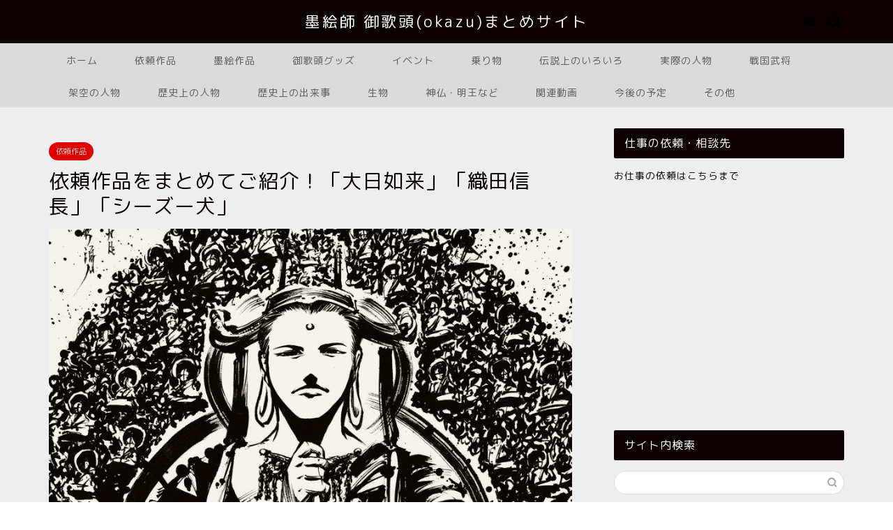

--- FILE ---
content_type: text/html; charset=UTF-8
request_url: https://sumie-okazu.top/order
body_size: 12262
content:
<!DOCTYPE html><html lang="ja"><head prefix="og: http://ogp.me/ns# fb: http://ogp.me/ns/fb# article: http://ogp.me/ns/article#"><meta charset="utf-8"><meta http-equiv="X-UA-Compatible" content="IE=edge"><meta name="viewport" content="width=device-width, initial-scale=1"><meta property="og:type" content="blog"><meta property="og:title" content="依頼作品をまとめてご紹介！「大日如来」「織田信長」「シーズー犬」｜墨絵師御歌頭(okazu)まとめサイト"><meta property="og:url" content="https://sumie-okazu.top/order"><meta property="og:description" content="依頼作品で「大日如来」B4サイズ &nbsp; 依頼作品で「織田信長」B4サイズ 信長公に現代文の教訓を添えての納品です"><meta property="og:image" content="https://sumie-okazu.top/wp-content/uploads/2018/05/b9a3949cb42e536a3a01b7f4f8db6312.jpg"><meta property="og:site_name" content="墨絵師御歌頭(okazu)まとめサイト"><meta property="fb:admins" content=""><meta name="twitter:card" content="summary_large_image"><link media="all" href="https://sumie-okazu.top/wp-content/cache/autoptimize/css/autoptimize_b7928bd284ed723d42cf620216b5faf8.css" rel="stylesheet"><title>依頼作品をまとめてご紹介！「大日如来」「織田信長」「シーズー犬」｜墨絵師御歌頭(okazu)まとめサイト</title><meta name="description" itemprop="description" content="依頼作品で「大日如来」B4サイズ  依頼作品で「織田信長」B4サイズ 信長公に現代文の教訓を添えての納品です。  依頼作品で「シーズー犬」A4サイズ 依頼者さんが飼われている愛犬とのことです。 " ><title>依頼作品をまとめてご紹介！「大日如来」「織田信長」「シーズー犬」｜墨絵師御歌頭(okazu)まとめサイト</title><meta name='robots' content='max-image-preview:large' /><link rel='dns-prefetch' href='//cdnjs.cloudflare.com' /><link rel='dns-prefetch' href='//cdn.jsdelivr.net' /><link rel="alternate" type="application/rss+xml" title="墨絵師御歌頭(okazu)まとめサイト &raquo; フィード" href="https://sumie-okazu.top/feed" /><link rel="alternate" type="application/rss+xml" title="墨絵師御歌頭(okazu)まとめサイト &raquo; コメントフィード" href="https://sumie-okazu.top/comments/feed" /><link rel="alternate" type="application/rss+xml" title="墨絵師御歌頭(okazu)まとめサイト &raquo; 依頼作品をまとめてご紹介！「大日如来」「織田信長」「シーズー犬」 のコメントのフィード" href="https://sumie-okazu.top/order/feed" /><link rel="alternate" title="oEmbed (JSON)" type="application/json+oembed" href="https://sumie-okazu.top/wp-json/oembed/1.0/embed?url=https%3A%2F%2Fsumie-okazu.top%2Forder" /><link rel="alternate" title="oEmbed (XML)" type="text/xml+oembed" href="https://sumie-okazu.top/wp-json/oembed/1.0/embed?url=https%3A%2F%2Fsumie-okazu.top%2Forder&#038;format=xml" /><link rel='stylesheet' id='swiper-style-css' href='https://cdnjs.cloudflare.com/ajax/libs/Swiper/4.0.7/css/swiper.min.css' type='text/css' media='all' /> <script type="text/javascript" src="https://sumie-okazu.top/wp-includes/js/jquery/jquery.min.js" id="jquery-core-js"></script> <link rel="https://api.w.org/" href="https://sumie-okazu.top/wp-json/" /><link rel="alternate" title="JSON" type="application/json" href="https://sumie-okazu.top/wp-json/wp/v2/posts/3316" /><link rel='shortlink' href='https://sumie-okazu.top/?p=3316' /> <script type="text/javascript">/******************************************************************************
***   COPY PROTECTED BY http://chetangole.com/blog/wp-copyprotect/   version 3.1.0 ****
******************************************************************************/
function clickIE4(){
if (event.button==2){
return false;
}
}
function clickNS4(e){
if (document.layers||document.getElementById&&!document.all){
if (e.which==2||e.which==3){
return false;
}
}
}

if (document.layers){
document.captureEvents(Event.MOUSEDOWN);
document.onmousedown=clickNS4;
}
else if (document.all&&!document.getElementById){
document.onmousedown=clickIE4;
}

document.oncontextmenu=new Function("return false")</script> <script type="text/javascript">/******************************************************************************
***   COPY PROTECTED BY http://chetangole.com/blog/wp-copyprotect/   version 3.1.0 ****
******************************************************************************/
function disableSelection(target){
if (typeof target.onselectstart!="undefined") //For IE 
	target.onselectstart=function(){return false}
else if (typeof target.style.MozUserSelect!="undefined") //For Firefox
	target.style.MozUserSelect="none"
else //All other route (For Opera)
	target.onmousedown=function(){return false}
target.style.cursor = "default"
}</script> <script type="application/ld+json">{
    "@context": "https://schema.org",
    "@type": "BlogPosting",
    "mainEntityOfPage": {
        "@type": "WebPage",
        "@id": "https://sumie-okazu.top/order"
    },
    "headline": "依頼作品をまとめてご紹介！「大日如来」「織田信長」「シーズー犬」",
    "description": "依頼作品で「大日如来」B4サイズ &nbsp; 依頼作品で「織田信長」B4サイズ 信長公に現代文の教訓を添えての納品です。 &nbsp; 依頼作品で「シーズー犬」A4サイズ 依頼者さんが飼われている愛犬とのことです。 &nbsp; 依頼作品&hellip;",
    "datePublished": "2018-05-05T08:12:16+09:00",
    "dateModified": "2018-05-05T08:12:16+09:00",
    "author": {
        "@type": "Person",
        "name": "@okazu-FAN",
        "url": "https://sumie-okazu.top/author/okazu-fan"
    },
    "publisher": {
        "@type": "Organization",
        "name": "墨絵師御歌頭(okazu)まとめサイト",
        "url": "https://sumie-okazu.top/",
        "logo": {
            "@type": "ImageObject",
            "url": "https://sumie-okazu.top/wp-content/uploads/2019/03/cropped-20190327yamamotokansuke.jpg"
        }
    },
    "image": "https://sumie-okazu.top/wp-content/uploads/2018/05/b9a3949cb42e536a3a01b7f4f8db6312.jpg"
}</script> <script type="application/ld+json">{
    "@context": "https://schema.org",
    "@type": "BreadcrumbList",
    "itemListElement": [
        {
            "@type": "ListItem",
            "position": 1,
            "name": "HOME",
            "item": "https://sumie-okazu.top/"
        },
        {
            "@type": "ListItem",
            "position": 2,
            "name": "依頼作品",
            "item": "https://sumie-okazu.top/category/order"
        },
        {
            "@type": "ListItem",
            "position": 3,
            "name": "依頼作品をまとめてご紹介！「大日如来」「織田信長」「シーズー犬」",
            "item": "https://sumie-okazu.top/order"
        }
    ]
}</script> <link rel="icon" href="https://sumie-okazu.top/wp-content/uploads/2019/03/cropped-20190327yamamotokansuke-32x32.jpg" sizes="32x32" /><link rel="icon" href="https://sumie-okazu.top/wp-content/uploads/2019/03/cropped-20190327yamamotokansuke-192x192.jpg" sizes="192x192" /><link rel="apple-touch-icon" href="https://sumie-okazu.top/wp-content/uploads/2019/03/cropped-20190327yamamotokansuke-180x180.jpg" /><meta name="msapplication-TileImage" content="https://sumie-okazu.top/wp-content/uploads/2019/03/cropped-20190327yamamotokansuke-270x270.jpg" /><link href="https://fonts.googleapis.com/earlyaccess/roundedmplus1c.css" rel="stylesheet" />  <script async src="https://www.googletagmanager.com/gtag/js?id=UA-69138372-2"></script> <script>window.dataLayer = window.dataLayer || [];
  function gtag(){dataLayer.push(arguments);}
  gtag('js', new Date());

  gtag('config', 'UA-69138372-2');</script> </head><body class="wp-singular post-template-default single single-post postid-3316 single-format-standard wp-theme-jin wp-child-theme-jin-child" id="rm-style"><div id="wrapper"><div id="header-box" class="tn_on header-box animate"><div id="header" class="header-type2 header animate"><div id="site-info" class="ef"> <span class="tn-logo-size"><a href='https://sumie-okazu.top/' title='墨絵師御歌頭(okazu)まとめサイト' rel='home'>墨絵師 御歌頭(okazu)まとめサイト</a></span></div><div id="headmenu"> <span class="headsns tn_sns_on"> <span class="jin-contact"> <a href="#"><i class="jic-type jin-ifont-mail" aria-hidden="true"></i></a> </span> </span> <span class="headsearch tn_search_on"><form class="search-box" role="search" method="get" id="searchform" action="https://sumie-okazu.top/"> <input type="search" placeholder="" class="text search-text" value="" name="s" id="s"> <input type="submit" id="searchsubmit" value="&#xe931;"></form> </span></div></div></div><div id="nav-container" class="header-style3-animate animate"><div id="drawernav" class="ef"><nav class="fixed-content"><ul class="menu-box"><li class="menu-item menu-item-type-custom menu-item-object-custom menu-item-home menu-item-4177"><a href="http://sumie-okazu.top/">ホーム</a></li><li class="menu-item menu-item-type-taxonomy menu-item-object-category current-post-ancestor current-menu-parent current-post-parent menu-item-4166"><a href="https://sumie-okazu.top/category/order"><span><i class="お客様からご発注いただいた墨絵です" aria-hidden="true"></i></span>依頼作品</a></li><li class="menu-item menu-item-type-taxonomy menu-item-object-category current-post-ancestor current-menu-parent current-post-parent menu-item-4167"><a href="https://sumie-okazu.top/category/sumie"><span><i class="墨絵の全作品の紹介です" aria-hidden="true"></i></span>墨絵作品</a></li><li class="menu-item menu-item-type-taxonomy menu-item-object-category menu-item-4169"><a href="https://sumie-okazu.top/category/item"><span><i class="スマホケース、ステッカー、Tシャツなどの御歌頭氏が描いた商品一覧です" aria-hidden="true"></i></span>御歌頭グッズ</a></li><li class="menu-item menu-item-type-taxonomy menu-item-object-category menu-item-4162"><a href="https://sumie-okazu.top/category/event"><span><i class="墨絵師　御歌頭さんが参加されたイベント情報です" aria-hidden="true"></i></span>イベント</a></li><li class="menu-item menu-item-type-taxonomy menu-item-object-category menu-item-4163"><a href="https://sumie-okazu.top/category/norimono"><span><i class="乗り物の墨絵" aria-hidden="true"></i></span>乗り物</a></li><li class="menu-item menu-item-type-taxonomy menu-item-object-category menu-item-4165"><a href="https://sumie-okazu.top/category/densetu"><span><i class="伝説上の妖怪などの墨絵です" aria-hidden="true"></i></span>伝説上のいろいろ</a></li><li class="menu-item menu-item-type-taxonomy menu-item-object-category menu-item-4168"><a href="https://sumie-okazu.top/category/real"><span><i class="実際の人物の墨絵です" aria-hidden="true"></i></span>実際の人物</a></li><li class="menu-item menu-item-type-taxonomy menu-item-object-category current-post-ancestor current-menu-parent current-post-parent menu-item-4170"><a href="https://sumie-okazu.top/category/bushoo"><span><i class="戦国武将の墨絵" aria-hidden="true"></i></span>戦国武将</a></li><li class="menu-item menu-item-type-taxonomy menu-item-object-category menu-item-4171"><a href="https://sumie-okazu.top/category/fictitious"><span><i class="架空の人物とされている人の墨絵" aria-hidden="true"></i></span>架空の人物</a></li><li class="menu-item menu-item-type-taxonomy menu-item-object-category menu-item-4172"><a href="https://sumie-okazu.top/category/rekishi-jinbutu"><span><i class="歴史上の人物の墨絵" aria-hidden="true"></i></span>歴史上の人物</a></li><li class="menu-item menu-item-type-taxonomy menu-item-object-category menu-item-4173"><a href="https://sumie-okazu.top/category/rekishi"><span><i class="歴史上にあった出来事に関する墨絵です" aria-hidden="true"></i></span>歴史上の出来事</a></li><li class="menu-item menu-item-type-taxonomy menu-item-object-category current-post-ancestor current-menu-parent current-post-parent menu-item-4174"><a href="https://sumie-okazu.top/category/creature"><span><i class="動物、昆虫、魚などの墨絵です" aria-hidden="true"></i></span>生物</a></li><li class="menu-item menu-item-type-taxonomy menu-item-object-category current-post-ancestor current-menu-parent current-post-parent menu-item-4175"><a href="https://sumie-okazu.top/category/god_buddha"><span><i class="神仏や明王の墨絵" aria-hidden="true"></i></span>神仏・明王など</a></li><li class="menu-item menu-item-type-taxonomy menu-item-object-category menu-item-4176"><a href="https://sumie-okazu.top/category/movie"><span><i class="御歌頭さんのパフォーマンスなどの関連動画" aria-hidden="true"></i></span>関連動画</a></li><li class="menu-item menu-item-type-taxonomy menu-item-object-category menu-item-4164"><a href="https://sumie-okazu.top/category/yotei"><span><i class="今後のイベントなどの予定を紹介" aria-hidden="true"></i></span>今後の予定</a></li><li class="menu-item menu-item-type-taxonomy menu-item-object-category menu-item-4161"><a href="https://sumie-okazu.top/category/other"><span><i class="様々ジャンルの墨絵です" aria-hidden="true"></i></span>その他</a></li></ul></nav></div></div><div class="clearfix"></div><div id="contents"><main id="main-contents" class="main-contents article_style2 animate" ><section class="cps-post-box post-entry"><article class="cps-post"><header class="cps-post-header"> <span class="cps-post-cat category-order" ><a href="https://sumie-okazu.top/category/order" style="background-color:!important;">依頼作品</a></span><h1 class="cps-post-title post-title" >依頼作品をまとめてご紹介！「大日如来」「織田信長」「シーズー犬」</h1><div class="cps-post-meta"> <span class="writer author-name">@okazu-FAN</span> <span class="cps-post-date-box"><div style="display: none;"> <span class="cps-post-date"><i class="jic jin-ifont-watch" aria-hidden="true"></i>&nbsp;<time class="post-date date date-published" datetime="2018-05-05T08:12:16+09:00">2018年5月5日</time></span> <time class="post-date date date-modified" datetime=""></time></div> </span></div></header><div class="cps-post-thumb jin-thumb-original"> <img src="https://sumie-okazu.top/wp-content/uploads/2018/05/b9a3949cb42e536a3a01b7f4f8db6312-843x720.jpg" class="attachment-large_size size-large_size wp-post-image" alt="" width ="843" height ="720" decoding="async" fetchpriority="high" /></div><div class="share-top sns-design-type02"><div class="sns-top"><ol><li class="twitter"><a href="https://twitter.com/share?url=https%3A%2F%2Fsumie-okazu.top%2Forder&text=%E4%BE%9D%E9%A0%BC%E4%BD%9C%E5%93%81%E3%82%92%E3%81%BE%E3%81%A8%E3%82%81%E3%81%A6%E3%81%94%E7%B4%B9%E4%BB%8B%EF%BC%81%E3%80%8C%E5%A4%A7%E6%97%A5%E5%A6%82%E6%9D%A5%E3%80%8D%E3%80%8C%E7%B9%94%E7%94%B0%E4%BF%A1%E9%95%B7%E3%80%8D%E3%80%8C%E3%82%B7%E3%83%BC%E3%82%BA%E3%83%BC%E7%8A%AC%E3%80%8D - 墨絵師御歌頭(okazu)まとめサイト"><i class="jic jin-ifont-twitter"></i></a></li><li class="facebook"> <a href="https://www.facebook.com/sharer.php?src=bm&u=https%3A%2F%2Fsumie-okazu.top%2Forder&t=%E4%BE%9D%E9%A0%BC%E4%BD%9C%E5%93%81%E3%82%92%E3%81%BE%E3%81%A8%E3%82%81%E3%81%A6%E3%81%94%E7%B4%B9%E4%BB%8B%EF%BC%81%E3%80%8C%E5%A4%A7%E6%97%A5%E5%A6%82%E6%9D%A5%E3%80%8D%E3%80%8C%E7%B9%94%E7%94%B0%E4%BF%A1%E9%95%B7%E3%80%8D%E3%80%8C%E3%82%B7%E3%83%BC%E3%82%BA%E3%83%BC%E7%8A%AC%E3%80%8D - 墨絵師御歌頭(okazu)まとめサイト" onclick="javascript:window.open(this.href, '', 'menubar=no,toolbar=no,resizable=yes,scrollbars=yes,height=300,width=600');return false;"><i class="jic jin-ifont-facebook-t" aria-hidden="true"></i></a></li><li class="hatebu"> <a href="https://b.hatena.ne.jp/add?mode=confirm&url=https%3A%2F%2Fsumie-okazu.top%2Forder" onclick="javascript:window.open(this.href, '', 'menubar=no,toolbar=no,resizable=yes,scrollbars=yes,height=400,width=510');return false;" ><i class="font-hatena"></i></a></li><li class="pocket"> <a href="https://getpocket.com/edit?url=https%3A%2F%2Fsumie-okazu.top%2Forder&title=%E4%BE%9D%E9%A0%BC%E4%BD%9C%E5%93%81%E3%82%92%E3%81%BE%E3%81%A8%E3%82%81%E3%81%A6%E3%81%94%E7%B4%B9%E4%BB%8B%EF%BC%81%E3%80%8C%E5%A4%A7%E6%97%A5%E5%A6%82%E6%9D%A5%E3%80%8D%E3%80%8C%E7%B9%94%E7%94%B0%E4%BF%A1%E9%95%B7%E3%80%8D%E3%80%8C%E3%82%B7%E3%83%BC%E3%82%BA%E3%83%BC%E7%8A%AC%E3%80%8D - 墨絵師御歌頭(okazu)まとめサイト"><i class="jic jin-ifont-pocket" aria-hidden="true"></i></a></li><li class="line"> <a href="https://line.me/R/msg/text/?https%3A%2F%2Fsumie-okazu.top%2Forder"><i class="jic jin-ifont-line" aria-hidden="true"></i></a></li></ol></div></div><div class="clearfix"></div><div class="cps-post-main-box"><div class="cps-post-main  jin-h3-icons jin-checkicon-h3  h2-style02 h3-style01 h4-style01 post-content m-size m-size-sp" ><div class="clearfix"></div><div class="sponsor-top"></div><section class="ad-single ad-top"><div class="center-rectangle"> <script async src="https://pagead2.googlesyndication.com/pagead/js/adsbygoogle.js"></script>  <ins class="adsbygoogle"
 style="display:block"
 data-ad-client="ca-pub-6620358310010528"
 data-ad-slot="9834268700"
 data-ad-format="auto"></ins> <script>(adsbygoogle = window.adsbygoogle || []).push({});</script> </div></section><div class="center"><a href="http://sumie-okazu.top/wp-content/uploads/2018/05/b9a3949cb42e536a3a01b7f4f8db6312-719x1024.jpg"><img decoding="async" src="http://sumie-okazu.top/wp-content/uploads/2018/05/b9a3949cb42e536a3a01b7f4f8db6312-719x1024.jpg" alt="大日如来" width="225" height="300" /></a><br /> 依頼作品で「大日如来」B4サイズ</p><p>&nbsp;</p><p><a href="http://sumie-okazu.top/wp-content/uploads/2018/05/d66f81270ac3c91eceb2ee1463594197-1024x719.jpg"><img decoding="async" src="http://sumie-okazu.top/wp-content/uploads/2018/05/d66f81270ac3c91eceb2ee1463594197-1024x719.jpg" alt="織田信長" width="225" height="300" /></a><br /> 依頼作品で「織田信長」B4サイズ<br /> 信長公に現代文の教訓を添えての納品です。</p><p>&nbsp;</p><p><a href="http://sumie-okazu.top/wp-content/uploads/2018/05/195d6ca7441237ea45650a592f70a1af-1024x720.jpg"><img loading="lazy" decoding="async" src="http://sumie-okazu.top/wp-content/uploads/2018/05/195d6ca7441237ea45650a592f70a1af-1024x720.jpg" alt="シーズー犬" width="225" height="300" /></a><br /> 依頼作品で「シーズー犬」A4サイズ<br /> 依頼者さんが飼われている愛犬とのことです。</p><p>&nbsp;</p><p>依頼作品をまとめてご紹介させていただきました。</p><p>歴史上の人物から動物まで！</p><p>描く対象は違っても墨だけで描き上げる御歌頭さん、さすがです。</p></div><div class="tag-box"><span><a href="https://sumie-okazu.top/tag/%e3%82%b7%e3%83%bc%e3%82%ba%e3%83%bc%e7%8a%ac"> シーズー犬</a></span><span><a href="https://sumie-okazu.top/tag/%e5%a4%a7%e6%97%a5%e5%a6%82%e6%9d%a5"> 大日如来</a></span><span><a href="https://sumie-okazu.top/tag/%e7%b9%94%e7%94%b0%e4%bf%a1%e9%95%b7"> 織田信長</a></span></div><div class="clearfix"></div><div class="adarea-box"><section class="ad-single"><div class="left-rectangle"><div class="sponsor-center"></div> <script async src="https://pagead2.googlesyndication.com/pagead/js/adsbygoogle.js"></script>  <ins class="adsbygoogle"
 style="display:block"
 data-ad-client="ca-pub-6620358310010528"
 data-ad-slot="7176315776"
 data-ad-format="auto"></ins> <script>(adsbygoogle = window.adsbygoogle || []).push({});</script> </div><div class="right-rectangle"><div class="sponsor-center"></div> <script async src="https://pagead2.googlesyndication.com/pagead/js/adsbygoogle.js"></script>  <ins class="adsbygoogle"
 style="display:block"
 data-ad-client="ca-pub-6620358310010528"
 data-ad-slot="8661498279"
 data-ad-format="auto"></ins> <script>(adsbygoogle = window.adsbygoogle || []).push({});</script> </div><div class="clearfix"></div></section></div><div class="related-ad-unit-area"></div><div class="share sns-design-type02"><div class="sns"><ol><li class="twitter"><a href="https://twitter.com/share?url=https%3A%2F%2Fsumie-okazu.top%2Forder&text=%E4%BE%9D%E9%A0%BC%E4%BD%9C%E5%93%81%E3%82%92%E3%81%BE%E3%81%A8%E3%82%81%E3%81%A6%E3%81%94%E7%B4%B9%E4%BB%8B%EF%BC%81%E3%80%8C%E5%A4%A7%E6%97%A5%E5%A6%82%E6%9D%A5%E3%80%8D%E3%80%8C%E7%B9%94%E7%94%B0%E4%BF%A1%E9%95%B7%E3%80%8D%E3%80%8C%E3%82%B7%E3%83%BC%E3%82%BA%E3%83%BC%E7%8A%AC%E3%80%8D - 墨絵師御歌頭(okazu)まとめサイト"><i class="jic jin-ifont-twitter"></i></a></li><li class="facebook"> <a href="https://www.facebook.com/sharer.php?src=bm&u=https%3A%2F%2Fsumie-okazu.top%2Forder&t=%E4%BE%9D%E9%A0%BC%E4%BD%9C%E5%93%81%E3%82%92%E3%81%BE%E3%81%A8%E3%82%81%E3%81%A6%E3%81%94%E7%B4%B9%E4%BB%8B%EF%BC%81%E3%80%8C%E5%A4%A7%E6%97%A5%E5%A6%82%E6%9D%A5%E3%80%8D%E3%80%8C%E7%B9%94%E7%94%B0%E4%BF%A1%E9%95%B7%E3%80%8D%E3%80%8C%E3%82%B7%E3%83%BC%E3%82%BA%E3%83%BC%E7%8A%AC%E3%80%8D - 墨絵師御歌頭(okazu)まとめサイト" onclick="javascript:window.open(this.href, '', 'menubar=no,toolbar=no,resizable=yes,scrollbars=yes,height=300,width=600');return false;"><i class="jic jin-ifont-facebook-t" aria-hidden="true"></i></a></li><li class="hatebu"> <a href="https://b.hatena.ne.jp/add?mode=confirm&url=https%3A%2F%2Fsumie-okazu.top%2Forder" onclick="javascript:window.open(this.href, '', 'menubar=no,toolbar=no,resizable=yes,scrollbars=yes,height=400,width=510');return false;" ><i class="font-hatena"></i></a></li><li class="pocket"> <a href="https://getpocket.com/edit?url=https%3A%2F%2Fsumie-okazu.top%2Forder&title=%E4%BE%9D%E9%A0%BC%E4%BD%9C%E5%93%81%E3%82%92%E3%81%BE%E3%81%A8%E3%82%81%E3%81%A6%E3%81%94%E7%B4%B9%E4%BB%8B%EF%BC%81%E3%80%8C%E5%A4%A7%E6%97%A5%E5%A6%82%E6%9D%A5%E3%80%8D%E3%80%8C%E7%B9%94%E7%94%B0%E4%BF%A1%E9%95%B7%E3%80%8D%E3%80%8C%E3%82%B7%E3%83%BC%E3%82%BA%E3%83%BC%E7%8A%AC%E3%80%8D - 墨絵師御歌頭(okazu)まとめサイト"><i class="jic jin-ifont-pocket" aria-hidden="true"></i></a></li><li class="line"> <a href="https://line.me/R/msg/text/?https%3A%2F%2Fsumie-okazu.top%2Forder"><i class="jic jin-ifont-line" aria-hidden="true"></i></a></li></ol></div></div></div></div></article></section><div class="toppost-list-box-simple"><section class="related-entry-section toppost-list-box-inner"><div class="related-entry-headline"><div class="related-entry-headline-text ef"><span class="fa-headline"><i class="jic jin-ifont-post" aria-hidden="true"></i>RELATED POST</span></div></div><div class="post-list-mag"><article class="post-list-item"> <a class="post-list-link" rel="bookmark" href="https://sumie-okazu.top/ghiaccio"><div class="post-list-inner"><div class="post-list-thumb"> <img src="https://sumie-okazu.top/wp-content/uploads/2019/06/20190619giattyo2-640x360.jpg" class="attachment-small_size size-small_size wp-post-image" alt="趣味絵　ギアッチョ" width ="368" height ="207" decoding="async" loading="lazy" /></div><div class="post-list-meta"> <span class="post-list-cat category-sumie" style="background-color:!important;">墨絵作品</span><h2 class="post-list-title post-title">ジョジョの奇妙な冒険「ギアッチョ」</h2> <span class="writer author-name">@okazu-FAN</span><div class="post-list-publisher"></div></div></div> </a></article><article class="post-list-item"> <a class="post-list-link" rel="bookmark" href="https://sumie-okazu.top/koumori"><div class="post-list-inner"><div class="post-list-thumb"> <img src="https://sumie-okazu.top/wp-content/uploads/2016/11/b474f3c9e3c1b5f2afbe56b2dbc2b348-640x360.jpg" class="attachment-small_size size-small_size wp-post-image" alt="" width ="368" height ="207" decoding="async" loading="lazy" /></div><div class="post-list-meta"> <span class="post-list-cat category-creature" style="background-color:!important;">生物</span><h2 class="post-list-title post-title">コウモリ（蝙蝠）</h2> <span class="writer author-name">@okazu-FAN</span><div class="post-list-publisher"></div></div></div> </a></article><article class="post-list-item"> <a class="post-list-link" rel="bookmark" href="https://sumie-okazu.top/kagawanobukage"><div class="post-list-inner"><div class="post-list-thumb"> <img src="https://sumie-okazu.top/wp-content/uploads/2016/11/7eb6615a79675b4fccd77d2763635c82-640x360.jpg" class="attachment-small_size size-small_size wp-post-image" alt="" width ="368" height ="207" decoding="async" loading="lazy" /></div><div class="post-list-meta"> <span class="post-list-cat category-order" style="background-color:!important;">依頼作品</span><h2 class="post-list-title post-title">香川信景公</h2> <span class="writer author-name">@okazu-FAN</span><div class="post-list-publisher"></div></div></div> </a></article><article class="post-list-item"> <a class="post-list-link" rel="bookmark" href="https://sumie-okazu.top/isidamitunari-2"><div class="post-list-inner"><div class="post-list-thumb"> <img src="https://sumie-okazu.top/wp-content/uploads/2016/11/2b93c303463cc4f699775dee377bb123-640x360.jpg" class="attachment-small_size size-small_size wp-post-image" alt="" width ="368" height ="207" decoding="async" loading="lazy" /></div><div class="post-list-meta"> <span class="post-list-cat category-order" style="background-color:!important;">依頼作品</span><h2 class="post-list-title post-title">石田三成</h2> <span class="writer author-name">@okazu-FAN</span><div class="post-list-publisher"></div></div></div> </a></article><article class="post-list-item"> <a class="post-list-link" rel="bookmark" href="https://sumie-okazu.top/snail"><div class="post-list-inner"><div class="post-list-thumb"> <img src="https://sumie-okazu.top/wp-content/uploads/2016/11/32aff482a68ea1315ff1aa1ab0281dd4-600x360.jpg" class="attachment-small_size size-small_size wp-post-image" alt="" width ="368" height ="207" decoding="async" loading="lazy" /></div><div class="post-list-meta"> <span class="post-list-cat category-creature" style="background-color:!important;">生物</span><h2 class="post-list-title post-title">カタツムリ</h2> <span class="writer author-name">@okazu-FAN</span><div class="post-list-publisher"></div></div></div> </a></article><article class="post-list-item"> <a class="post-list-link" rel="bookmark" href="https://sumie-okazu.top/shoju"><div class="post-list-inner"><div class="post-list-thumb"> <img src="https://sumie-okazu.top/wp-content/uploads/2016/11/48e5ebb2eaf9a6d1d35059a6dac5c41f-600x360.jpg" class="attachment-small_size size-small_size wp-post-image" alt="" width ="368" height ="207" decoding="async" loading="lazy" /></div><div class="post-list-meta"> <span class="post-list-cat category-order" style="background-color:!important;">依頼作品</span><h2 class="post-list-title post-title">壱劇屋さんで　猩獣</h2> <span class="writer author-name">@okazu-FAN</span><div class="post-list-publisher"></div></div></div> </a></article></div></section></div><div class="clearfix"></div><div class="related-ad-area"><section class="ad-single"><div class="left-rectangle"><div class="sponsor-center"></div> <script async src="https://pagead2.googlesyndication.com/pagead/js/adsbygoogle.js"></script>  <ins class="adsbygoogle"
 style="display:block"
 data-ad-client="ca-pub-6620358310010528"
 data-ad-slot="9834268700"
 data-ad-format="auto"></ins> <script>(adsbygoogle = window.adsbygoogle || []).push({});</script> </div><div class="right-rectangle"><div class="sponsor-center"></div> <script async src="https://pagead2.googlesyndication.com/pagead/js/adsbygoogle.js"></script>  <ins class="adsbygoogle"
 style="display:block"
 data-ad-client="ca-pub-6620358310010528"
 data-ad-slot="8661498279"
 data-ad-format="auto"></ins> <script>(adsbygoogle = window.adsbygoogle || []).push({});</script> </div><div class="clearfix"></div></section></div></main><div id="sidebar" class="sideber sidebar_style2 animate" role="complementary" ><div id="custom_html-4" class="widget_text widget widget_custom_html"><div class="widgettitle ef">仕事の依頼・相談先</div><div class="textwidget custom-html-widget"><a href="http://www.sengokudama.com/okazu/#contact" rel="noopener" target="_blank">お仕事の依頼はこちらまで</a></div></div><div id="custom_html-2" class="widget_text widget widget_custom_html"><div class="textwidget custom-html-widget"><script async src="https://pagead2.googlesyndication.com/pagead/js/adsbygoogle.js"></script>  <ins class="adsbygoogle"
 style="display:inline-block;width:300px;height:250px"
 data-ad-client="ca-pub-6620358310010528"
 data-ad-slot="7367887467"></ins> <script>(adsbygoogle = window.adsbygoogle || []).push({});</script></div></div><div id="search-7" class="widget widget_search"><div class="widgettitle ef">サイト内検索</div><form class="search-box" role="search" method="get" id="searchform" action="https://sumie-okazu.top/"> <input type="search" placeholder="" class="text search-text" value="" name="s" id="s"> <input type="submit" id="searchsubmit" value="&#xe931;"></form></div><div id="pages-11" class="widget widget_pages"><div class="widgettitle ef">お読みください</div><ul><li class="page_item page-item-3407"><a href="https://sumie-okazu.top/sitemap">サイトマップ</a></li><li class="page_item page-item-3892"><a href="https://sumie-okazu.top/top2">墨絵師 御歌頭の墨絵作品まとめ</a></li><li class="page_item page-item-1673"><a href="https://sumie-okazu.top/page-1673">当サイトについて・お問い合わせ</a></li></ul></div><div id="categories-12" class="widget widget_categories"><div class="widgettitle ef">カテゴリー</div><form action="https://sumie-okazu.top" method="get"><label class="screen-reader-text" for="cat">カテゴリー</label><select  name='cat' id='cat' class='postform'><option value='-1'>カテゴリーを選択</option><option class="level-0" value="5">その他</option><option class="level-0" value="11">イベント</option><option class="level-0" value="824">コラボ</option><option class="level-0" value="325">パフォーマンス</option><option class="level-0" value="815">一番くじ</option><option class="level-0" value="204">乗り物</option><option class="level-0" value="400">今後の予定</option><option class="level-0" value="181">伝説上のいろいろ</option><option class="level-0" value="3">依頼作品</option><option class="level-0" value="326">告知、ポスター</option><option class="level-0" value="426">墨絵作品</option><option class="level-0" value="73">実際の人物</option><option class="level-0" value="7">御歌頭のプロフィール</option><option class="level-0" value="12">御歌頭グッズ</option><option class="level-0" value="1">戦国武将</option><option class="level-0" value="77">架空の人物</option><option class="level-0" value="56">歴史上の人物</option><option class="level-0" value="70">歴史上の出来事</option><option class="level-0" value="4">生物</option><option class="level-0" value="2">神仏・明王など</option><option class="level-0" value="367">関連動画</option><option class="level-0" value="85">風景・城</option><option class="level-0" value="205">食べ物</option> </select></form><script type="text/javascript">( ( dropdownId ) => {
	const dropdown = document.getElementById( dropdownId );
	function onSelectChange() {
		setTimeout( () => {
			if ( 'escape' === dropdown.dataset.lastkey ) {
				return;
			}
			if ( dropdown.value && parseInt( dropdown.value ) > 0 && dropdown instanceof HTMLSelectElement ) {
				dropdown.parentElement.submit();
			}
		}, 250 );
	}
	function onKeyUp( event ) {
		if ( 'Escape' === event.key ) {
			dropdown.dataset.lastkey = 'escape';
		} else {
			delete dropdown.dataset.lastkey;
		}
	}
	function onClick() {
		delete dropdown.dataset.lastkey;
	}
	dropdown.addEventListener( 'keyup', onKeyUp );
	dropdown.addEventListener( 'click', onClick );
	dropdown.addEventListener( 'change', onSelectChange );
})( "cat" );

//# sourceURL=WP_Widget_Categories%3A%3Awidget</script> </div><div id="tag_cloud-7" class="widget widget_tag_cloud"><div class="widgettitle ef">タグ</div><div class="tagcloud"><a href="https://sumie-okazu.top/tag/%e3%82%af%e3%83%aa%e3%82%a8%e3%82%a4%e3%82%bf%e3%83%bc%e3%82%ba%e3%83%9e%e3%83%bc%e3%82%b1%e3%83%83%e3%83%88" class="tag-cloud-link tag-link-298 tag-link-position-1" style="font-size: 8pt;" aria-label="クリエイターズマーケット (5個の項目)">クリエイターズマーケット</a> <a href="https://sumie-okazu.top/tag/%e3%82%b3%e3%83%a9%e3%83%9c" class="tag-cloud-link tag-link-351 tag-link-position-2" style="font-size: 15.84pt;" aria-label="コラボ (21個の項目)">コラボ</a> <a href="https://sumie-okazu.top/tag/%e3%82%b8%e3%83%a7%e3%82%b8%e3%83%a7%e3%81%ae%e5%a5%87%e5%a6%99%e3%81%aa%e5%86%92%e9%99%ba" class="tag-cloud-link tag-link-463 tag-link-position-3" style="font-size: 10.38pt;" aria-label="ジョジョの奇妙な冒険 (8個の項目)">ジョジョの奇妙な冒険</a> <a href="https://sumie-okazu.top/tag/%e3%83%89%e3%83%a9%e3%82%b4%e3%83%b3%e3%83%9c%e3%83%bc%e3%83%ab" class="tag-cloud-link tag-link-635 tag-link-position-4" style="font-size: 8pt;" aria-label="ドラゴンボール (5個の項目)">ドラゴンボール</a> <a href="https://sumie-okazu.top/tag/%e3%83%91%e3%83%95%e3%82%a9%e3%83%bc%e3%83%9e%e3%83%b3%e3%82%b9" class="tag-cloud-link tag-link-378 tag-link-position-5" style="font-size: 10.38pt;" aria-label="パフォーマンス (8個の項目)">パフォーマンス</a> <a href="https://sumie-okazu.top/tag/%e3%83%95%e3%82%a1%e3%83%b3%e3%82%a2%e3%83%bc%e3%83%88" class="tag-cloud-link tag-link-551 tag-link-position-6" style="font-size: 9.68pt;" aria-label="ファンアート (7個の項目)">ファンアート</a> <a href="https://sumie-okazu.top/tag/%e3%83%9d%e3%82%b1%e3%83%a2%e3%83%b3" class="tag-cloud-link tag-link-630 tag-link-position-7" style="font-size: 8pt;" aria-label="ポケモン (5個の項目)">ポケモン</a> <a href="https://sumie-okazu.top/tag/%e3%83%9d%e3%82%b9%e3%82%bf%e3%83%bc" class="tag-cloud-link tag-link-316 tag-link-position-8" style="font-size: 13.18pt;" aria-label="ポスター (13個の項目)">ポスター</a> <a href="https://sumie-okazu.top/tag/%e3%83%a9%e3%82%a4%e3%83%96" class="tag-cloud-link tag-link-328 tag-link-position-9" style="font-size: 22pt;" aria-label="ライブ (59個の項目)">ライブ</a> <a href="https://sumie-okazu.top/tag/%e3%83%a9%e3%82%a4%e3%83%96%e3%83%9a%e3%82%a4%e3%83%b3%e3%83%88" class="tag-cloud-link tag-link-420 tag-link-position-10" style="font-size: 11.64pt;" aria-label="ライブペイント (10個の項目)">ライブペイント</a> <a href="https://sumie-okazu.top/tag/%e3%83%af%e3%83%b3%e3%83%94%e3%83%bc%e3%82%b9" class="tag-cloud-link tag-link-530 tag-link-position-11" style="font-size: 10.38pt;" aria-label="ワンピース (8個の項目)">ワンピース</a> <a href="https://sumie-okazu.top/tag/%e4%b8%80%e7%95%aa%e3%81%8f%e3%81%98" class="tag-cloud-link tag-link-634 tag-link-position-12" style="font-size: 12.2pt;" aria-label="一番くじ (11個の項目)">一番くじ</a> <a href="https://sumie-okazu.top/tag/%e4%b8%8a%e6%9d%89%e8%ac%99%e4%bf%a1" class="tag-cloud-link tag-link-24 tag-link-position-13" style="font-size: 13.18pt;" aria-label="上杉謙信 (13個の項目)">上杉謙信</a> <a href="https://sumie-okazu.top/tag/%e4%b8%8d%e5%8b%95%e6%98%8e%e7%8e%8b" class="tag-cloud-link tag-link-177 tag-link-position-14" style="font-size: 12.2pt;" aria-label="不動明王 (11個の項目)">不動明王</a> <a href="https://sumie-okazu.top/tag/%e4%bb%ae%e9%9d%a2%e3%83%a9%e3%82%a4%e3%83%80%e3%83%bc" class="tag-cloud-link tag-link-666 tag-link-position-15" style="font-size: 9.68pt;" aria-label="仮面ライダー (7個の項目)">仮面ライダー</a> <a href="https://sumie-okazu.top/tag/%e4%bc%8a%e9%81%94%e6%94%bf%e5%ae%97" class="tag-cloud-link tag-link-10 tag-link-position-16" style="font-size: 16.82pt;" aria-label="伊達政宗 (25個の項目)">伊達政宗</a> <a href="https://sumie-okazu.top/tag/%e5%87%ba%e5%b1%95" class="tag-cloud-link tag-link-289 tag-link-position-17" style="font-size: 11.08pt;" aria-label="出展 (9個の項目)">出展</a> <a href="https://sumie-okazu.top/tag/%e5%87%ba%e5%ba%97" class="tag-cloud-link tag-link-296 tag-link-position-18" style="font-size: 14.72pt;" aria-label="出店 (17個の項目)">出店</a> <a href="https://sumie-okazu.top/tag/%e5%87%ba%e5%bc%b5%e8%b2%a9%e5%a3%b2" class="tag-cloud-link tag-link-299 tag-link-position-19" style="font-size: 9.68pt;" aria-label="出張販売 (7個の項目)">出張販売</a> <a href="https://sumie-okazu.top/tag/%e5%90%8d%e5%8f%a4%e5%b1%8b%e3%82%af%e3%83%aa%e3%82%a8%e3%82%a4%e3%82%bf%e3%83%bc%e3%82%ba%e3%83%9e%e3%83%bc%e3%82%b1%e3%83%83%e3%83%88" class="tag-cloud-link tag-link-310 tag-link-position-20" style="font-size: 9.68pt;" aria-label="名古屋クリエイターズマーケット (7個の項目)">名古屋クリエイターズマーケット</a> <a href="https://sumie-okazu.top/tag/%e5%91%8a%e7%9f%a5" class="tag-cloud-link tag-link-317 tag-link-position-21" style="font-size: 13.88pt;" aria-label="告知 (15個の項目)">告知</a> <a href="https://sumie-okazu.top/tag/%e5%9c%9f%e6%96%b9%e6%ad%b3%e4%b8%89" class="tag-cloud-link tag-link-31 tag-link-position-22" style="font-size: 9.68pt;" aria-label="土方歳三 (7個の項目)">土方歳三</a> <a href="https://sumie-okazu.top/tag/%e5%a3%81%e7%94%bb" class="tag-cloud-link tag-link-248 tag-link-position-23" style="font-size: 12.62pt;" aria-label="壁画 (12個の項目)">壁画</a> <a href="https://sumie-okazu.top/tag/%e5%a4%a7%e8%b0%b7%e5%90%89%e7%b6%99" class="tag-cloud-link tag-link-274 tag-link-position-24" style="font-size: 9.68pt;" aria-label="大谷吉継 (7個の項目)">大谷吉継</a> <a href="https://sumie-okazu.top/tag/%e5%a6%96%e6%80%aa" class="tag-cloud-link tag-link-361 tag-link-position-25" style="font-size: 8pt;" aria-label="妖怪 (5個の項目)">妖怪</a> <a href="https://sumie-okazu.top/tag/%e5%be%b3%e5%b7%9d%e5%ae%b6%e5%ba%b7" class="tag-cloud-link tag-link-33 tag-link-position-26" style="font-size: 8.98pt;" aria-label="徳川家康 (6個の項目)">徳川家康</a> <a href="https://sumie-okazu.top/tag/%e6%98%87%e3%82%8a%e9%be%8d" class="tag-cloud-link tag-link-253 tag-link-position-27" style="font-size: 9.68pt;" aria-label="昇り龍 (7個の項目)">昇り龍</a> <a href="https://sumie-okazu.top/tag/%e6%98%87%e9%be%8d" class="tag-cloud-link tag-link-195 tag-link-position-28" style="font-size: 10.38pt;" aria-label="昇龍 (8個の項目)">昇龍</a> <a href="https://sumie-okazu.top/tag/%e6%98%8e%e6%99%ba%e5%85%89%e7%a7%80" class="tag-cloud-link tag-link-273 tag-link-position-29" style="font-size: 11.08pt;" aria-label="明智光秀 (9個の項目)">明智光秀</a> <a href="https://sumie-okazu.top/tag/%e6%9c%ac%e5%a4%9a%e5%bf%a0%e5%8b%9d" class="tag-cloud-link tag-link-36 tag-link-position-30" style="font-size: 9.68pt;" aria-label="本多忠勝 (7個の項目)">本多忠勝</a> <a href="https://sumie-okazu.top/tag/%e6%9d%b1%e4%ba%ac%e3%83%87%e3%82%b6%e3%82%a4%e3%83%b3%e3%83%95%e3%82%a7%e3%82%b9%e3%82%bf" class="tag-cloud-link tag-link-291 tag-link-position-31" style="font-size: 11.08pt;" aria-label="東京デザインフェスタ (9個の項目)">東京デザインフェスタ</a> <a href="https://sumie-okazu.top/tag/%e6%ad%a6%e7%94%b0%e4%bf%a1%e7%8e%84" class="tag-cloud-link tag-link-34 tag-link-position-32" style="font-size: 9.68pt;" aria-label="武田信玄 (7個の項目)">武田信玄</a> <a href="https://sumie-okazu.top/tag/%e6%af%9b%e5%88%a9%e5%8b%9d%e6%b0%b8" class="tag-cloud-link tag-link-269 tag-link-position-33" style="font-size: 8pt;" aria-label="毛利勝永 (5個の項目)">毛利勝永</a> <a href="https://sumie-okazu.top/tag/%e7%9c%9f%e7%94%b0%e5%b9%b8%e6%9d%91" class="tag-cloud-link tag-link-26 tag-link-position-34" style="font-size: 21.72pt;" aria-label="真田幸村 (57個の項目)">真田幸村</a> <a href="https://sumie-okazu.top/tag/%e7%9f%b3%e7%94%b0%e4%b8%89%e6%88%90" class="tag-cloud-link tag-link-275 tag-link-position-35" style="font-size: 15.84pt;" aria-label="石田三成 (21個の項目)">石田三成</a> <a href="https://sumie-okazu.top/tag/%e7%a6%8f%e5%b3%b6%e6%ad%a3%e5%89%87" class="tag-cloud-link tag-link-267 tag-link-position-36" style="font-size: 8pt;" aria-label="福島正則 (5個の項目)">福島正則</a> <a href="https://sumie-okazu.top/tag/%e7%b9%94%e7%94%b0%e4%bf%a1%e9%95%b7" class="tag-cloud-link tag-link-25 tag-link-position-37" style="font-size: 16.4pt;" aria-label="織田信長 (23個の項目)">織田信長</a> <a href="https://sumie-okazu.top/tag/%e8%88%9e%e5%8f%b0%e8%83%8c%e6%99%af" class="tag-cloud-link tag-link-285 tag-link-position-38" style="font-size: 8.98pt;" aria-label="舞台背景 (6個の項目)">舞台背景</a> <a href="https://sumie-okazu.top/tag/%e8%99%8e" class="tag-cloud-link tag-link-128 tag-link-position-39" style="font-size: 8.98pt;" aria-label="虎 (6個の項目)">虎</a> <a href="https://sumie-okazu.top/tag/%e8%b6%a3%e5%91%b3%e7%b5%b5" class="tag-cloud-link tag-link-429 tag-link-position-40" style="font-size: 16.68pt;" aria-label="趣味絵 (24個の項目)">趣味絵</a> <a href="https://sumie-okazu.top/tag/%e9%81%94%e7%a3%a8" class="tag-cloud-link tag-link-64 tag-link-position-41" style="font-size: 8pt;" aria-label="達磨 (5個の項目)">達磨</a> <a href="https://sumie-okazu.top/tag/%e9%98%bf%e4%bf%ae%e7%be%85" class="tag-cloud-link tag-link-179 tag-link-position-42" style="font-size: 8pt;" aria-label="阿修羅 (5個の項目)">阿修羅</a> <a href="https://sumie-okazu.top/tag/%e9%a2%a8%e7%a5%9e" class="tag-cloud-link tag-link-176 tag-link-position-43" style="font-size: 8pt;" aria-label="風神 (5個の項目)">風神</a> <a href="https://sumie-okazu.top/tag/%e9%b7%b9" class="tag-cloud-link tag-link-137 tag-link-position-44" style="font-size: 9.68pt;" aria-label="鷹 (7個の項目)">鷹</a> <a href="https://sumie-okazu.top/tag/%e9%be%8d" class="tag-cloud-link tag-link-197 tag-link-position-45" style="font-size: 11.64pt;" aria-label="龍 (10個の項目)">龍</a></div></div><div id="rss-4" class="widget widget_rss"><div class="widgettitle ef"><a class="rsswidget rss-widget-feed" href="http://sumie-okazu.top/?feed=rss2"><img class="rss-widget-icon" style="border:0" width="14" height="14" src="https://sumie-okazu.top/wp-includes/images/rss.png" alt="RSS" loading="lazy" /></a> <a class="rsswidget rss-widget-title" href="http://sumie-okazu.top/">墨絵師御歌頭(okazu)まとめサイト</a></div><ul><li><a class='rsswidget' href='http://sumie-okazu.top/2021sengoku'>2021年 御歌頭さんの戦国武将関連まとめ</a></li><li><a class='rsswidget' href='http://sumie-okazu.top/2021-event'>2021年御歌頭さんのイベントまとめ</a></li><li><a class='rsswidget' href='http://sumie-okazu.top/2021-2'>2021年御歌頭さんの作品まとめ｜No2</a></li><li><a class='rsswidget' href='http://sumie-okazu.top/2021-1'>2021年御歌頭さんの作品まとめ｜No1</a></li><li><a class='rsswidget' href='http://sumie-okazu.top/2021aisatu'>年末年始のご挨拶</a></li><li><a class='rsswidget' href='http://sumie-okazu.top/usi'>来年の干支「丑」が描かれるまで</a></li><li><a class='rsswidget' href='http://sumie-okazu.top/event-27'>12月30日～「麒麟がくる展」開催</a></li><li><a class='rsswidget' href='http://sumie-okazu.top/aketimituhide-2'>「麒麟がくる」の最終回の心境を考えて制作した明智光秀</a></li><li><a class='rsswidget' href='http://sumie-okazu.top/goods-9'>墨城印・墨将印の第七弾発売中</a></li><li><a class='rsswidget' href='http://sumie-okazu.top/kuji-wanpanman'>一番くじワンパンマン好評発売中</a></li></ul></div><div id="categories-13" class="widget widget_categories"><div class="widgettitle ef">カテゴリー</div><form action="https://sumie-okazu.top" method="get"><label class="screen-reader-text" for="categories-dropdown-13">カテゴリー</label><select  name='cat' id='categories-dropdown-13' class='postform'><option value='-1'>カテゴリーを選択</option><option class="level-0" value="5">その他</option><option class="level-0" value="11">イベント</option><option class="level-0" value="824">コラボ</option><option class="level-0" value="325">パフォーマンス</option><option class="level-0" value="815">一番くじ</option><option class="level-0" value="204">乗り物</option><option class="level-0" value="400">今後の予定</option><option class="level-0" value="181">伝説上のいろいろ</option><option class="level-0" value="3">依頼作品</option><option class="level-0" value="326">告知、ポスター</option><option class="level-0" value="426">墨絵作品</option><option class="level-0" value="73">実際の人物</option><option class="level-0" value="7">御歌頭のプロフィール</option><option class="level-0" value="12">御歌頭グッズ</option><option class="level-0" value="1">戦国武将</option><option class="level-0" value="77">架空の人物</option><option class="level-0" value="56">歴史上の人物</option><option class="level-0" value="70">歴史上の出来事</option><option class="level-0" value="4">生物</option><option class="level-0" value="2">神仏・明王など</option><option class="level-0" value="367">関連動画</option><option class="level-0" value="85">風景・城</option><option class="level-0" value="205">食べ物</option> </select></form><script type="text/javascript">( ( dropdownId ) => {
	const dropdown = document.getElementById( dropdownId );
	function onSelectChange() {
		setTimeout( () => {
			if ( 'escape' === dropdown.dataset.lastkey ) {
				return;
			}
			if ( dropdown.value && parseInt( dropdown.value ) > 0 && dropdown instanceof HTMLSelectElement ) {
				dropdown.parentElement.submit();
			}
		}, 250 );
	}
	function onKeyUp( event ) {
		if ( 'Escape' === event.key ) {
			dropdown.dataset.lastkey = 'escape';
		} else {
			delete dropdown.dataset.lastkey;
		}
	}
	function onClick() {
		delete dropdown.dataset.lastkey;
	}
	dropdown.addEventListener( 'keyup', onKeyUp );
	dropdown.addEventListener( 'click', onClick );
	dropdown.addEventListener( 'change', onSelectChange );
})( "categories-dropdown-13" );

//# sourceURL=WP_Widget_Categories%3A%3Awidget</script> </div><div id="text-22" class="widget widget_text"><div class="widgettitle ef">御歌頭氏 公式サイト</div><div class="textwidget"><p><a href="http://www.geocities.jp/coolhobbyjp/" target="_blank" rel="noopener">Sumi-E Artist OKAZU　墨絵師　御歌頭</a><br /> <a href="http://blogs.yahoo.co.jp/coolhobbyjp" target="_blank" rel="noopener">墨絵師 御歌頭(okazu)（Yahoo!ブログ）</a><br /> <a href="https://twitter.com/sumieokazu" target="_blank" rel="noopener">御歌頭さんのtwitter</a><br /> <a href="https://www.facebook.com/coolhobbyjp" target="_blank" rel="noopener">御歌頭さんのfacebook</a><br /> <a href="https://www.instagram.com/sumieokazu/?hl=ja" target="＿blank">御歌頭さんのInstagram</a></p></div></div><div id="pages-5" class="widget widget_pages"><div class="widgettitle ef">メディア紹介</div><ul><li class="page_item page-item-3407"><a href="https://sumie-okazu.top/sitemap">サイトマップ</a></li><li class="page_item page-item-3892"><a href="https://sumie-okazu.top/top2">墨絵師 御歌頭の墨絵作品まとめ</a></li><li class="page_item page-item-1673"><a href="https://sumie-okazu.top/page-1673">当サイトについて・お問い合わせ</a></li></ul></div><div id="widget-tracking"><div id="text-7" class="widget widget_text"><div class="widgettitle ef">ピンタレスト</div><div class="textwidget"><a data-pin-do="embedBoard" data-pin-lang="ja" data-pin-board-width="600" data-pin-scale-height="240" data-pin-scale-width="80" href="https://jp.pinterest.com/sumie_love/sumie-okazu/"></a> <script async defer src="//assets.pinterest.com/js/pinit.js"></script> <br></div></div></div></div></div><div class="clearfix"></div><div id="breadcrumb" class="footer_type2"><ul><div class="page-top-footer"><a class="totop"><i class="jic jin-ifont-arrowtop"></i></a></div><li> <a href="https://sumie-okazu.top/"> <i class="jic jin-ifont-home space-i" aria-hidden="true"></i><span>HOME</span> </a></li><li><i class="jic jin-ifont-arrow space" aria-hidden="true"></i><a href="https://sumie-okazu.top/category/order">依頼作品</a></li><li> <i class="jic jin-ifont-arrow space" aria-hidden="true"></i> <span>依頼作品をまとめてご紹介！「大日如来」「織田信長」「シーズー犬」</span></li></ul></div><footer role="contentinfo"><div id="footer-widget-area" class="footer_style2 footer_type2"><div id="footer-widget-box"><div id="footer-widget-left"><div id="text-25" class="footer-widget widget_text"><div class="textwidget"><p><script async src="https://pagead2.googlesyndication.com/pagead/js/adsbygoogle.js"></script><br /> <br /> <ins class="adsbygoogle"
 style="display:inline-block;width:300px;height:250px"
 data-ad-client="ca-pub-6620358310010528"
 data-ad-slot="7367887467"></ins><br /> <script>(adsbygoogle = window.adsbygoogle || []).push({});</script><br /> <script async src="https://pagead2.googlesyndication.com/pagead/js/adsbygoogle.js"></script><br /> <br /> <ins class="adsbygoogle"
 style="display:inline-block;width:300px;height:250px"
 data-ad-client="ca-pub-6620358310010528"
 data-ad-slot="7176315776"></ins><br /> <script>(adsbygoogle = window.adsbygoogle || []).push({});</script></p></div></div></div><div id="footer-widget-center"></div><div id="footer-widget-right"><div id="recent-posts-2" class="footer-widget widget_recent_entries"><div class="widgettitle ef">最新の更新</div><ul><li> <a href="https://sumie-okazu.top/2021sengoku">2021年 御歌頭さんの戦国武将関連まとめ</a> <span class="post-date">2021年5月27日</span></li><li> <a href="https://sumie-okazu.top/2021-event">2021年御歌頭さんのイベントまとめ</a> <span class="post-date">2021年5月26日</span></li><li> <a href="https://sumie-okazu.top/2021-2">2021年御歌頭さんの作品まとめ｜No2</a> <span class="post-date">2021年5月25日</span></li><li> <a href="https://sumie-okazu.top/2021-1">2021年御歌頭さんの作品まとめ｜No1</a> <span class="post-date">2021年5月25日</span></li><li> <a href="https://sumie-okazu.top/2021aisatu">年末年始のご挨拶</a> <span class="post-date">2021年1月4日</span></li></ul></div></div></div></div><div class="footersen"></div><div class="clearfix"></div><div id="footer-box"><div class="footer-inner"> <span id="copyright-center"><i class="jic jin-ifont-copyright" aria-hidden="true"></i>2016–2026&nbsp;&nbsp;墨絵師御歌頭(okazu)まとめサイト</span></div></div><div class="clearfix"></div></footer></div></div> <script type="speculationrules">{"prefetch":[{"source":"document","where":{"and":[{"href_matches":"/*"},{"not":{"href_matches":["/wp-*.php","/wp-admin/*","/wp-content/uploads/*","/wp-content/*","/wp-content/plugins/*","/wp-content/themes/jin-child/*","/wp-content/themes/jin/*","/*\\?(.+)"]}},{"not":{"selector_matches":"a[rel~=\"nofollow\"]"}},{"not":{"selector_matches":".no-prefetch, .no-prefetch a"}}]},"eagerness":"conservative"}]}</script> <script type="text/javascript">disableSelection(document.body)</script> <script type="text/javascript" id="rtoc_js-js-extra">var rtocScrollAnimation = {"rtocScrollAnimation":"on"};
var rtocBackButton = {"rtocBackButton":"on"};
var rtocBackDisplayPC = {"rtocBackDisplayPC":""};
var rtocOpenText = {"rtocOpenText":"OPEN"};
var rtocCloseText = {"rtocCloseText":"CLOSE"};
//# sourceURL=rtoc_js-js-extra</script> <script type="text/javascript" id="wp-i18n-js-after">wp.i18n.setLocaleData( { 'text direction\u0004ltr': [ 'ltr' ] } );
//# sourceURL=wp-i18n-js-after</script> <script type="text/javascript" id="contact-form-7-js-translations">( function( domain, translations ) {
	var localeData = translations.locale_data[ domain ] || translations.locale_data.messages;
	localeData[""].domain = domain;
	wp.i18n.setLocaleData( localeData, domain );
} )( "contact-form-7", {"translation-revision-date":"2025-11-30 08:12:23+0000","generator":"GlotPress\/4.0.3","domain":"messages","locale_data":{"messages":{"":{"domain":"messages","plural-forms":"nplurals=1; plural=0;","lang":"ja_JP"},"This contact form is placed in the wrong place.":["\u3053\u306e\u30b3\u30f3\u30bf\u30af\u30c8\u30d5\u30a9\u30fc\u30e0\u306f\u9593\u9055\u3063\u305f\u4f4d\u7f6e\u306b\u7f6e\u304b\u308c\u3066\u3044\u307e\u3059\u3002"],"Error:":["\u30a8\u30e9\u30fc:"]}},"comment":{"reference":"includes\/js\/index.js"}} );
//# sourceURL=contact-form-7-js-translations</script> <script type="text/javascript" id="contact-form-7-js-before">var wpcf7 = {
    "api": {
        "root": "https:\/\/sumie-okazu.top\/wp-json\/",
        "namespace": "contact-form-7\/v1"
    },
    "cached": 1
};
//# sourceURL=contact-form-7-js-before</script> <script type="text/javascript" src="https://cdnjs.cloudflare.com/ajax/libs/Swiper/4.0.7/js/swiper.min.js" id="cps-swiper-js"></script> <script type="text/javascript" id="wp_slimstat-js-extra">var SlimStatParams = {"transport":"ajax","ajaxurl_rest":"https://sumie-okazu.top/wp-json/slimstat/v1/hit","ajaxurl_ajax":"https://sumie-okazu.top/wp-admin/admin-ajax.php","ajaxurl_adblock":"https://sumie-okazu.top/request/194f6040055ca2ab6d4ea7027a0af248/","ajaxurl":"https://sumie-okazu.top/wp-admin/admin-ajax.php","baseurl":"/","dnt":"noslimstat,ab-item","ci":"YTo0OntzOjEyOiJjb250ZW50X3R5cGUiO3M6NDoicG9zdCI7czo4OiJjYXRlZ29yeSI7czoyMjoiMyw0MjYsMSw0LDIsNjY4LDY2NywyNSI7czoxMDoiY29udGVudF9pZCI7aTozMzE2O3M6NjoiYXV0aG9yIjtzOjEwOiJAb2thenUtRkFOIjt9.472c4508ab2c45c6ae4f7599c0115005","wp_rest_nonce":"23981d4dbd"};
//# sourceURL=wp_slimstat-js-extra</script> <script defer type="text/javascript" src="https://cdn.jsdelivr.net/wp/wp-slimstat/tags/5.3.5/wp-slimstat.min.js" id="wp_slimstat-js"></script> <script>var mySwiper = new Swiper ('.swiper-container', {
		// Optional parameters
		loop: true,
		slidesPerView: 5,
		spaceBetween: 15,
		autoplay: {
			delay: 2700,
		},
		// If we need pagination
		pagination: {
			el: '.swiper-pagination',
		},

		// Navigation arrows
		navigation: {
			nextEl: '.swiper-button-next',
			prevEl: '.swiper-button-prev',
		},

		// And if we need scrollbar
		scrollbar: {
			el: '.swiper-scrollbar',
		},
		breakpoints: {
              1024: {
				slidesPerView: 4,
				spaceBetween: 15,
			},
              767: {
				slidesPerView: 2,
				spaceBetween: 10,
				centeredSlides : true,
				autoplay: {
					delay: 4200,
				},
			}
        }
	});
	
	var mySwiper2 = new Swiper ('.swiper-container2', {
	// Optional parameters
		loop: true,
		slidesPerView: 3,
		spaceBetween: 17,
		centeredSlides : true,
		autoplay: {
			delay: 4000,
		},

		// If we need pagination
		pagination: {
			el: '.swiper-pagination',
		},

		// Navigation arrows
		navigation: {
			nextEl: '.swiper-button-next',
			prevEl: '.swiper-button-prev',
		},

		// And if we need scrollbar
		scrollbar: {
			el: '.swiper-scrollbar',
		},

		breakpoints: {
			767: {
				slidesPerView: 2,
				spaceBetween: 10,
				centeredSlides : true,
				autoplay: {
					delay: 4200,
				},
			}
		}
	});</script> <div id="page-top"> <a class="totop"><i class="jic jin-ifont-arrowtop"></i></a></div><center><script async src="https://pagead2.googlesyndication.com/pagead/js/adsbygoogle.js"></script> <ins class="adsbygoogle"
 style="display:block"
 data-ad-format="autorelaxed"
 data-ad-client="ca-pub-6620358310010528"
 data-ad-slot="2909767701"></ins> <script>(adsbygoogle = window.adsbygoogle || []).push({});</script></center> <script defer src="https://sumie-okazu.top/wp-content/cache/autoptimize/js/autoptimize_e4e858ae231cf23a90143b58032e35b6.js"></script></body></html> <script src="https://cdnjs.cloudflare.com/ajax/libs/prism/1.29.0/components/prism-core.min.js"></script> <script src="https://cdnjs.cloudflare.com/ajax/libs/prism/1.29.0/plugins/autoloader/prism-autoloader.min.js"></script> <script src="https://cdnjs.cloudflare.com/ajax/libs/prism/1.29.0/plugins/line-numbers/prism-line-numbers.min.js"></script> <link href="https://cdnjs.cloudflare.com/ajax/libs/prism/1.29.0/plugins/line-numbers/prism-line-numbers.min.css" rel="stylesheet" /><link href="https://cdnjs.cloudflare.com/ajax/libs/prism/1.29.0/themes/prism.min.css" rel="stylesheet" /><link href="https://fonts.googleapis.com/earlyaccess/roundedmplus1c.css" rel="stylesheet" />

--- FILE ---
content_type: text/html; charset=utf-8
request_url: https://www.google.com/recaptcha/api2/aframe
body_size: 268
content:
<!DOCTYPE HTML><html><head><meta http-equiv="content-type" content="text/html; charset=UTF-8"></head><body><script nonce="jL23bGXmvQiHMWMRup9lIA">/** Anti-fraud and anti-abuse applications only. See google.com/recaptcha */ try{var clients={'sodar':'https://pagead2.googlesyndication.com/pagead/sodar?'};window.addEventListener("message",function(a){try{if(a.source===window.parent){var b=JSON.parse(a.data);var c=clients[b['id']];if(c){var d=document.createElement('img');d.src=c+b['params']+'&rc='+(localStorage.getItem("rc::a")?sessionStorage.getItem("rc::b"):"");window.document.body.appendChild(d);sessionStorage.setItem("rc::e",parseInt(sessionStorage.getItem("rc::e")||0)+1);localStorage.setItem("rc::h",'1769338695521');}}}catch(b){}});window.parent.postMessage("_grecaptcha_ready", "*");}catch(b){}</script></body></html>

--- FILE ---
content_type: text/html; charset=UTF-8
request_url: https://sumie-okazu.top/wp-admin/admin-ajax.php
body_size: -38
content:
950546.e01962f6e2b7c73cf6b0f38e43390433